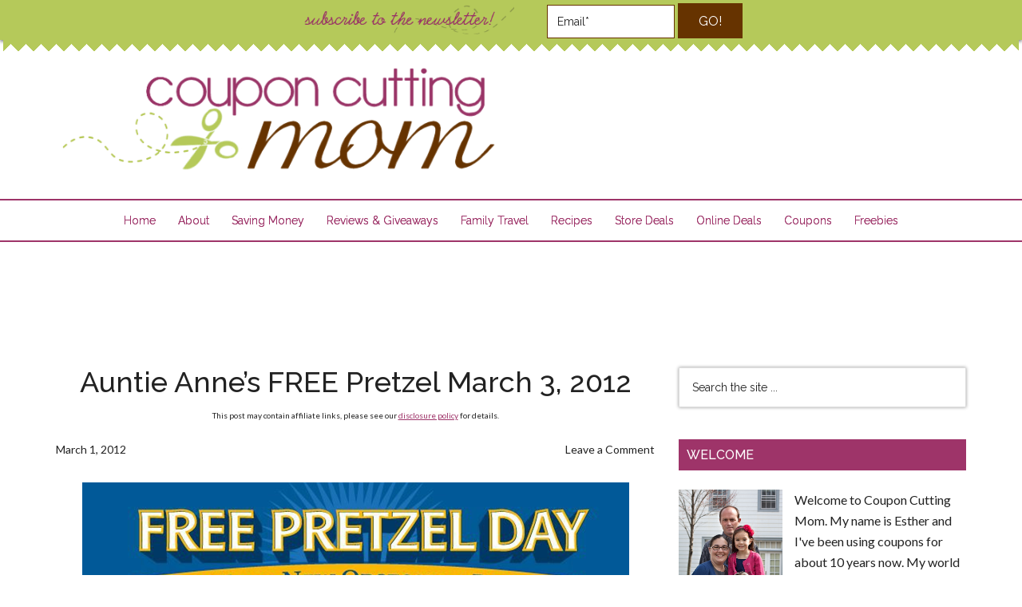

--- FILE ---
content_type: text/html; charset=utf-8
request_url: https://www.google.com/recaptcha/api2/aframe
body_size: 249
content:
<!DOCTYPE HTML><html><head><meta http-equiv="content-type" content="text/html; charset=UTF-8"></head><body><script nonce="6vD49yyOjmN0bMJ5ao4SBg">/** Anti-fraud and anti-abuse applications only. See google.com/recaptcha */ try{var clients={'sodar':'https://pagead2.googlesyndication.com/pagead/sodar?'};window.addEventListener("message",function(a){try{if(a.source===window.parent){var b=JSON.parse(a.data);var c=clients[b['id']];if(c){var d=document.createElement('img');d.src=c+b['params']+'&rc='+(localStorage.getItem("rc::a")?sessionStorage.getItem("rc::b"):"");window.document.body.appendChild(d);sessionStorage.setItem("rc::e",parseInt(sessionStorage.getItem("rc::e")||0)+1);localStorage.setItem("rc::h",'1768968388220');}}}catch(b){}});window.parent.postMessage("_grecaptcha_ready", "*");}catch(b){}</script></body></html>

--- FILE ---
content_type: text/plain
request_url: https://www.google-analytics.com/j/collect?v=1&_v=j102&a=838945765&t=pageview&_s=1&dl=https%3A%2F%2Fcouponcuttingmom.com%2Fauntie-annes-free-pretzel-march-3-2012%2F&ul=en-us%40posix&dt=Auntie%20Anne%27s%20FREE%20Pretzel%20March%203%2C%202012%20-%20Coupon%20Cutting%20Mom%7C%23%7C&sr=1280x720&vp=1280x720&_u=QCCAgEABCAAAACACI~&jid=167892359&gjid=488545862&cid=1126941830.1768968384&tid=UA-53644428-23&_gid=59214006.1768968384&_slc=1&z=498677856
body_size: -570
content:
2,cG-0NRDTW5PVB